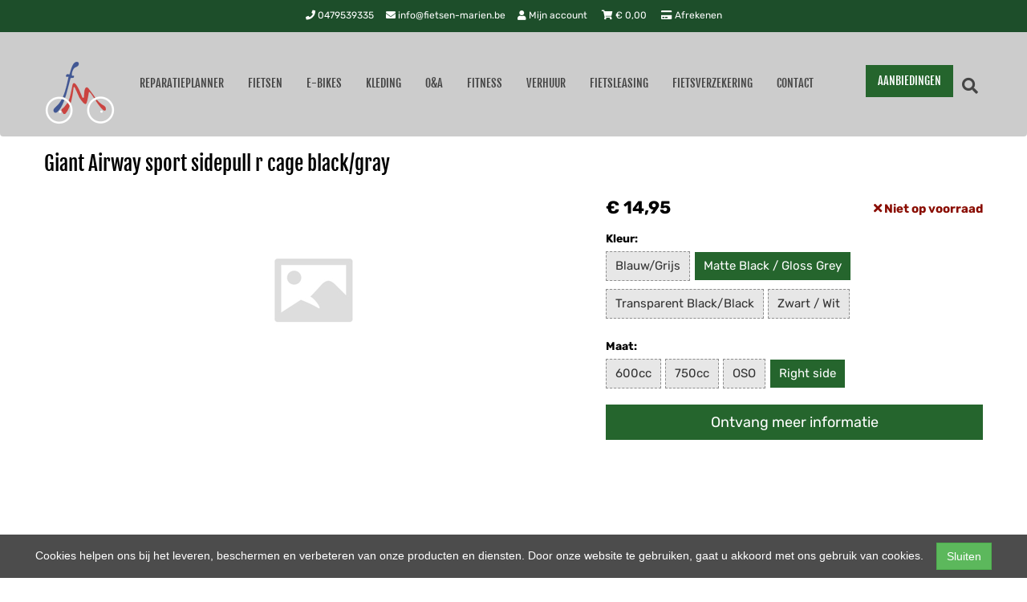

--- FILE ---
content_type: text/html; charset=UTF-8
request_url: https://fietsen-marien.be/products/giant-airway-sport-sidepull-r-cage-blackgray
body_size: 10291
content:
<!DOCTYPE html>
<html lang="nl-BE">
<head>
    <meta charset="utf-8">
    <meta http-equiv="X-UA-Compatible" content="IE=edge">
    <meta name="viewport" content="width=device-width, initial-scale=1">

    <title>
        Giant Airway sport sidepull r cage black/gray - Fietsen Mariën
    </title>
    
    <meta name="generator" content="SitePack"/>
            <link rel="stylesheet" href="/build/308.e2ff95d7.css"><link rel="stylesheet" href="/build/frontend_site.f194ad16.css">
                <link href="/css/site?version=1769702441" rel="stylesheet">
    <link rel="alternate" href="/rss/" title="RSS feed" type="application/rss+xml"/>
    <meta name="robots" content="index,follow"/>
    <meta name="theme-color" content="#1d4e2a">
        <meta property="og:locale" content="nl_BE"/>
    <meta property="og:url" content="https://fietsen-marien.be/products/giant-airway-sport-sidepull-r-cage-blackgray"/>
    <meta property="og:type" content="website"/>
    <meta property="og:image" content="https://content.sitepack.io/sites/702733b6-f007-1ff1-632b0a177fbe/5132022634f047045921.png"/>
    <meta property="og:title" content="Giant Airway sport sidepull r cage black/gray - Fietsen Mariën"/>
    <meta property="og:description" content="Giant Airway sport sidepull r cage black/gray"/>
    <meta property="og:type" content="website"/>
    <meta property="og:site_name" content="Fietsen Mariën"/>
    <meta name="description" content="Giant Airway sport sidepull r cage black/gray"/>
    <link rel="canonical" href="https://fietsen-marien.be/products/giant-airway-sport-sidepull-r-cage-blackgray"/>            <link rel="icon" href="https://content.sitepack.io/sites/702733b6-f007-1ff1-632b0a177fbe/5132022634f047045921.png" sizes="32x32"/>
        <link rel="icon" href="https://content.sitepack.io/sites/702733b6-f007-1ff1-632b0a177fbe/5132022634f047045921.png" sizes="192x192"/>
        <link rel="apple-touch-icon-precomposed" href="https://content.sitepack.io/sites/702733b6-f007-1ff1-632b0a177fbe/5132022634f047045921.png"/>
        <meta name="msapplication-TileImage" content="https://content.sitepack.io/sites/702733b6-f007-1ff1-632b0a177fbe/5132022634f047045921.png"/>
        <link rel="apple-touch-icon" href="https://content.sitepack.io/sites/702733b6-f007-1ff1-632b0a177fbe/5132022634f047045921.png" sizes="120x120">
        <link rel="apple-touch-icon" href="https://content.sitepack.io/sites/702733b6-f007-1ff1-632b0a177fbe/5132022634f047045921.png" sizes="152x152">
        <link rel="apple-touch-icon" href="https://content.sitepack.io/sites/702733b6-f007-1ff1-632b0a177fbe/5132022634f047045921.png" sizes="512x512">
    
            <script type='application/ld+json'>{"@context":"https://schema.org","@graph":[{"@type":"Organization","@id":"https://fietsen-marien.be/#organization","name":"Fietsen Mariu00ebn","url":"https://fietsen-marien.be","sameAs":["https://www.facebook.com/fietsenmarien","https://www.instagram.com/fietsen_marien"],"foundingDate":2022,"legalName":"Fietsen Mariu00ebn","logo":{"@type":"ImageObject","@id":"https://fietsen-marien.be/#logo","inLanguage":"nl","url":"https://content.sitepack.io/sites/702733b6-f007-1ff1-632b0a177fbe/5132022634f115dcc66f.png","contentUrl":"https://content.sitepack.io/sites/702733b6-f007-1ff1-632b0a177fbe/5132022634f115dcc66f.png","width":500,"height":500,"caption":"Fietsen Mariu00ebn logo"},"image":{"@id":"https://fietsen-marien.be/#logo"}},{"@type":"WebPage","@id":"https://fietsen-marien.be/products/giant-airway-sport-sidepull-r-cage-blackgray#webpage","url":"https://fietsen-marien.be/products/giant-airway-sport-sidepull-r-cage-blackgray","name":"Giant Airway sport sidepull r cage black/gray - Fietsen Mariu00ebn","isPartOf":{"@id":"https://fietsen-marien.be/#website"},"datePublished":"2024-03-01T22:56:01+00:00","dateModified":"2026-01-29T14:11:32+00:00","description":"","breadcrumb":{"@id":"https://fietsen-marien.be/products/giant-airway-sport-sidepull-r-cage-blackgray#breadcrumb"},"inLanguage":"nl","potentialAction":[{"@type":"ReadAction","target":["https://fietsen-marien.be/products/giant-airway-sport-sidepull-r-cage-blackgray"]}]},{"@type":"BreadcrumbList","@id":"https://fietsen-marien.be/products/giant-airway-sport-sidepull-r-cage-blackgray#breadcrumb","itemListElement":[{"@type":"ListItem","position":1,"name":"Fietsen Mariu00ebn","item":"https://fietsen-marien.be"},{"@type":"ListItem","position":2,"name":"Giant Airway sport sidepull r cage black/gray","image":null}]},{"@context":"https://schema.org/","@type":"Product","name":"Giant Airway sport sidepull r cage black/gray","url":"https://fietsen-marien.be/products/giant-airway-sport-sidepull-r-cage-blackgray","image":"https://fietsen-marien.be/images/image-250x250.png","offers":{"@type":"Offer","availability":"https://schema.org/InStock","price":"14.95","priceCurrency":"EUR","itemCondition":"http://schema.org/NewCondition","seller":{"@type":"Organization","name":"Fietsen Mariu00ebn"},"url":"https://fietsen-marien.be/products/giant-airway-sport-sidepull-r-cage-blackgray","shippingDetails":{"@type":"OfferShippingDetails","shippingRate":{"@type":"MonetaryAmount","value":"6.85","currency":"EUR"}}},"brand":{"@type":"Brand","name":"Giant"},"model":"Hydration","gtin":"4713250014494","description":"AIRWAY SPORT SIDEPULL R CAGE BLACK/GRAY"},{"@type":"WebSite","@id":"https://fietsen-marien.be/#website","url":"https://fietsen-marien.be","name":"Fietsen Mariu00ebn","description":"Ruim aanbod aan elektrische fietsen , racefietsen , mountainbikes  , stadsfietsen en kinderfietsen.","publisher":{"@id":"https://fietsen-marien.be/#organization"},"potentialAction":[{"@type":"SearchAction","target":{"@type":"EntryPoint","urlTemplate":"https://fietsen-marien.be/search/{search_term_string}"},"query-input":"required name=search_term_string"}],"inLanguage":"nl","copyrightHolder":{"@id":"https://fietsen-marien.be/#organization"}}]}</script>
        <script src="/js/sitepack_library.js"></script>
    <script type="text/javascript">
        var sitePackOptions = {
            language: "nl",
            name: "Fietsen Mariën",
            domain: "https://fietsen-marien.be",
        };
                let storedCartUuid = localStorage.getItem('cart_uuid');
        let twigCartUuid = 'ec4064a5-6814-45fb-14697b8428e9';
        if (storedCartUuid == null || storedCartUuid != twigCartUuid) {
            localStorage.setItem('cart_uuid', twigCartUuid);
        }
            </script>
    <!-- SitePack custom modules section -->
        <meta name="google-site-verification" content="TUg5ee_8kLwJ_GYKfW3ImnlS38e-IdaUn3gflJZPeJg" />
<!-- Google Analytics is not configured! -->
<!-- AdSense code -->
        <!-- / SitePack custom modules section -->
                <script src="/build/runtime.279b823a.js" defer></script><script src="/build/302.4ec466fe.js" defer></script><script src="/build/930.ecc94d52.js" defer></script><script src="/build/918.036de850.js" defer></script><script src="/build/frontend_js.0cc626c4.js" defer></script>
    </head>
<body class="product-page page-product page-product-overview store-enabled spacing-normal">
    <script src="/js/themes/themes.min.js?version=1769702441"></script>
        
    <header id="header-wrapper-18">
            <nav class="navbar navbar-default navbar-store-enabled"
     id="header-template-18">
    <div class="top-bar">
        <div class="container menu-wrapper">
            <div class="row">
                <div class="col-sm-12">
                    <div class="top-bar-inner text-right">
                        <div class="site-info">
                                                                <div class="phonenumber-wrapper">
        <a href="tel:0479539335">
            <i class="fas fa-phone"></i>
            0479539335        </a>
    </div>
    <div class="mail-wrapper">
        <a href="mailto:info@fietsen-marien.be">
            <i class="fas fa-envelope"></i>
            info@fietsen-marien.be        </a>
    </div>
                                                                                        <div class="store-items-wrapper">
                                                                            <a href="/store/login">
                                            <i class="fas fa-user"></i>
                                            Mijn account                                        </a>
                                                                        <a href="/store/cart"><i class="fas fa-shopping-cart"></i> &euro;
                                        <span id="cart-amount">0,00</span></a>
                                    <a href="/store/checkout" rel="nofollow">
                                        <i class="fas fa-credit-card"></i>
                                        Afrekenen                                    </a>
                                </div>
                                                    </div>
                    </div>
                </div>
            </div>
        </div>
    </div>

    <div class="container menu-wrapper">
        <div class="navbar-header">
            <button type="button" class="navbar-toggle collapsed" data-toggle="collapse"
                    data-target="#sitepack-main-nav-1" aria-expanded="false">
                <span class="sr-only">Toggle navigation</span>
                <span class="icon-bar"></span>
                <span class="icon-bar"></span>
                <span class="icon-bar"></span>
            </button>
                            
    
                
                                                                                                                                                                                                                    <li class="nav-item-5 primary-nav-button">
                                <a href="/aanbiedingen" class="active btn btn-primary"                   title="AANBIEDINGEN">
                    AANBIEDINGEN
                </a>
            </li>
                                                                <a class="navbar-brand navbar-brand-logo" href="/"><img src="https://content.sitepack.io/sites/702733b6-f007-1ff1-632b0a177fbe/5132022634f115dcc66f.png" class="navbar-logo"
                                                                        alt="Logo Fietsen Mariën"/></a>
                    </div>

        <div class="collapse navbar-collapse" id="sitepack-main-nav-1">
            <ul class="nav navbar-nav navbar-left">
                                        
    
    
                                                                <li class="nav-item-1">
                                    <a href="/reparatieplanner"                       title="Reparatieplanner">
                        Reparatieplanner
                    </a>
                                </li>
                                                                                                    <li class="nav-item-2">
                                    <a href="/categories/fietsen"                       title="Fietsen">
                        Fietsen
                    </a>
                                </li>
                                                                                                    <li class="nav-item-3">
                                    <a href="/categories/e-bikes"                       title="E-Bikes">
                        E-Bikes
                    </a>
                                </li>
                                                                                                    <li class="nav-item-4">
                                    <a href="/categories/kleding"                       title="Kleding">
                        Kleding
                    </a>
                                </li>
                                                                                                    <li class="nav-item-5">
                                    <a href="/categories/oa"                       title="O&amp;A">
                        O&amp;A
                    </a>
                                </li>
                                                                                                    <li class="nav-item-6">
                                    <a href="/categories/fitness"                       title="Fitness">
                        Fitness
                    </a>
                                </li>
                                                                                                    <li class="nav-item-7">
                                    <a href="/verhuur"                       title="Verhuur">
                        Verhuur
                    </a>
                                </li>
                                                                                                    <li class="nav-item-8">
                                    <a href="/fietsleasing"                       title="Fietsleasing">
                        Fietsleasing
                    </a>
                                </li>
                                                                                                    <li class="nav-item-9">
                                    <a href="/fietsverzekering"                       title="Fietsverzekering">
                        Fietsverzekering
                    </a>
                                </li>
                                                                                                    <li class="nav-item-10">
                                    <a href="/aanbiedingen"                       title="AANBIEDINGEN" style="display: none !important;">
                        AANBIEDINGEN
                    </a>
                                </li>
                                                                                                    <li class="nav-item-11">
                                    <a href="/contact"                       title="Contact">
                        Contact
                    </a>
                                </li>
                                        
                            </ul>
            <ul class="nav navbar-nav navbar-right">
                                    
    
                
                                                                                                                                                                                                                    <li class="nav-item-5 primary-nav-button">
                                <a href="/aanbiedingen" class="active btn btn-primary"                   title="AANBIEDINGEN">
                    AANBIEDINGEN
                </a>
            </li>
                                                        <li class="search-bar live-search-sitepack">
                    <form id="search" action="/search" method="post">
                        <div class="inline-live-search-wrapper">
                            <input type="text" name="query" id="livesearch" placeholder="
search
"
                                   class="form-control" autocomplete="off"/>
                            <div id="search-results"></div>
                        </div>
                    </form>
                </li>
                <li class="search-button">
                    <button onclick="toggleSearchForm();"><i class="fas fa-search"></i></button>
                </li>
                            </ul>
        </div>
    </div>
</nav>    </header>

<script type="text/javascript">
    updateCart();
</script>

<section>
            <div class="content-container" id="product-template-1">
    <div class="container" id="content">
        <div class="row">
            <div class="content-block content-product col-sm-12 full-width col-md-12">
                <div class="container-fluid no-padding" id="productPage">
            <div class="row product">
            <div class="col-sm-12">
                <h1 class="custom-title" style="padding-left:0;">Giant Airway sport sidepull r cage black/gray</h1>
            </div>
        </div>
    
    <div class="row product product-outline">
        <div class="col-sm-12 col-md-7">
            <div class="product-images">
            <div class="product-image" id="productMainImage">
            <img src="/images/image-250x250.png" class="product-image-full" />
        </div>
    
            <div class="product-image-thumbnails">
                    </div>
    </div>
        </div>
        <div class="col-sm-12 col-md-5 product-info">
            <h4 class="product-price">
            <strong>&euro; 14,95</strong>
                                                            <div id="stockInfo" class="pull-right"><p>&nbsp;</p></div>
                </h4>

            
            
            
            <div class="product-cta">
                                    <div id="product-page-variants">
            <div class="product-variant-row">
            <strong class="variant-group-name">
                Kleur:
            </strong><br/>

            <ul class="variant-options list-unstyled list-horizontal">
                                    <li>
                        <a href="/products/giant-doublespring-600cc-transparent-bluegray"
                           class="btn btn-default variant-link-inpossible"
                           title="Kleur: Blauw/Grijs">
                            Blauw/Grijs
                        </a>
                    </li>
                                    <li>
                        <a href="/products/giant-airway-sport-sidepull-r-cage-blackgray"
                           class="btn btn-default variant-link-active btn-primary"
                           title="Kleur: Matte Black / Gloss Grey">
                            Matte Black / Gloss Grey
                        </a>
                    </li>
                                    <li>
                        <a href="/products/giant-doublespring-600cc-transparent-blackblack"
                           class="btn btn-default variant-link-inpossible"
                           title="Kleur: Transparent Black/Black">
                            Transparent Black/Black
                        </a>
                    </li>
                                    <li>
                        <a href="/products/giant-airway-sport-bottle-cage-white-logo"
                           class="btn btn-default variant-link-inpossible"
                           title="Kleur: Zwart / Wit">
                            Zwart / Wit
                        </a>
                    </li>
                            </ul>

            <div class="clearfix"></div>
        </div>
            <div class="product-variant-row">
            <strong class="variant-group-name">
                Maat:
            </strong><br/>

            <ul class="variant-options list-unstyled list-horizontal">
                                    <li>
                        <a href="/products/giant-doublespring-600cc-transparent-bluegray"
                           class="btn btn-default variant-link-inpossible"
                           title="Maat: 600cc">
                            600cc
                        </a>
                    </li>
                                    <li>
                        <a href="/products/giant-doublespring-750cc-transparent-bluegray"
                           class="btn btn-default variant-link-inpossible"
                           title="Maat: 750cc">
                            750cc
                        </a>
                    </li>
                                    <li>
                        <a href="/products/giant-airway-sport-bottle-cage-white-logo"
                           class="btn btn-default variant-link-inpossible"
                           title="Maat: OSO">
                            OSO
                        </a>
                    </li>
                                    <li>
                        <a href="/products/giant-airway-sport-sidepull-r-cage-blackgray"
                           class="btn btn-default variant-link-active btn-primary"
                           title="Maat: Right side">
                            Right side
                        </a>
                    </li>
                            </ul>

            <div class="clearfix"></div>
        </div>
    </div>                
                                    
                                        <div id="addToCartForm">
                        <form name="product_add_to_cart" method="post"><div id="product_add_to_cart"><div class="form-group"><label class="control-label required" for="product_add_to_cart_quantity">Aantal</label> <input type="text" id="product_add_to_cart_quantity" name="product_add_to_cart[quantity]" required="required" inputmode="decimal" class="form-control" value="1" />  </div> <div class="form-group"><button type="submit" id="product_add_to_cart_submit" name="product_add_to_cart[submit]" class="btn btn-primary btn-block btn-lg btn">Toevoegen aan winkelwagen</button></div><input type="hidden" id="product_add_to_cart__token" name="product_add_to_cart[_token]" data-controller="csrf-protection" value="e9d2f528a8bfa827e52bb6c544866514.P6DeOzrAc6RkUEi_xy05sLmoCCjZMKXOEa4Ln_2Vi9I.XdO7A2D5J5IeOSn1jmJY4MDvWW2ofsubR-VP5Zyn3bhr6pFIS7kp6TIhIw" /></div></form>
                    </div>
                                                </div>
            

                            <div id="stockTableWrapper">
                    <button class="btn btn-default btn-block" onclick="$('#stockTable').toggle();">
                        Bekijk winkelvoorraad                    </button>

                    <div id="stockTable"></div>
                </div>
                    </div>
    </div>
        <div class="row product" id="product-properties">
        <div class="col-sm-12 col-md-8">
            
            
                            
                <h2 class="product-name-sub-heading">Giant Airway sport sidepull r cage black/gray</h2>
                <p>AIRWAY SPORT SIDEPULL R CAGE BLACK/GRAY</p>
            
            
                            <h3>Producteigenschappen</h3>
                <table class="table table-striped table-bordered">
                    <thead>
                    <tr>
                        <th>Eigenschap</th>
                        <th>Waarde</th>
                    </tr>
                    </thead>
                    <tbody>
                                                                                                        <tr>
                                    <td>Merk</td>
                                    <td>                                            GIANT
                                        </td>
                                </tr>
                                                                                                                                                                                                        <tr>
                                    <td>Model</td>
                                    <td>                                            Hydration
                                        </td>
                                </tr>
                                                                                                                                                            <tr>
                                    <td>Maat</td>
                                    <td>                                            <span class="frame-size">
    <span class="frame-body-length">
        Right side:
                Onbekend
    </span>
                                        </td>
                                </tr>
                                                                                                                                                            <tr>
                                    <td>Afbeelding URL</td>
                                    <td>                                            Array
                                        </td>
                                </tr>
                                                                                                                                                                                                                                                                                                                                            <tr>
                                    <td>Lengte verpakking</td>
                                    <td>                                            20
                                        </td>
                                </tr>
                                                                                                                                                            <tr>
                                    <td>Hoogte verpakking</td>
                                    <td>                                            10.00
                                        </td>
                                </tr>
                                                                                                                                                            <tr>
                                    <td>Breedte verpakking</td>
                                    <td>                                            9.00
                                        </td>
                                </tr>
                                                                                                                                                                                                                                                                                                                                                                                                                                            <tr>
                                    <td>Ean upc</td>
                                    <td>                                            4713250014494
                                        </td>
                                </tr>
                                                                                                                                                                                                        <tr>
                                    <td>Modeljaar</td>
                                    <td>                                            2022
                                        </td>
                                </tr>
                                                                                                                                        </tbody>
                </table>
            
                    </div>
                    <div class="col-sm-12 col-md-4">
                <h3>Vergelijkbare producten</h3>

                <div class="container-fluid no-padding products-related">
                                            <div class="row">
                                                            <div class="col-xs-6">
    <div class="product-related" onclick="location.href='/products/giant-doublespring-750cc-transparent-bluegray';">
        <div class="product-title-related">
            <h3><a href="/products/giant-doublespring-750cc-transparent-bluegray">Giant Doublespring 750cc transparent blue/gray</a></h3>
        </div>

                    <div class="product-image">
                <img src="/images/image-250x250.png" class="product-related-image" />
            </div>
        
        
        <div class="product-price">
            
            <strong>&euro; 6,95</strong>
            </div>
    </div>
</div>
                                                            <div class="col-xs-6">
    <div class="product-related" onclick="location.href='/products/giant-doublespring-600cc-transparent-bluegray';">
        <div class="product-title-related">
            <h3><a href="/products/giant-doublespring-600cc-transparent-bluegray">Giant Doublespring 600cc transparent blue/gray</a></h3>
        </div>

                    <div class="product-image">
                <img src="/images/image-250x250.png" class="product-related-image" />
            </div>
        
        
        <div class="product-price">
            
            <strong>&euro; 4,95</strong>
            </div>
    </div>
</div>
                                                    </div>
                                            <div class="row">
                                                            <div class="col-xs-6">
    <div class="product-related" onclick="location.href='/products/giant-airway-sport-matt-blackgray';">
        <div class="product-title-related">
            <h3><a href="/products/giant-airway-sport-matt-blackgray">Giant Airway sport matt black/gray</a></h3>
        </div>

                    <div class="product-image">
                <img src="/images/image-250x250.png" class="product-related-image" />
            </div>
        
        
        <div class="product-price">
            
            <strong>&euro; 14,95</strong>
            </div>
    </div>
</div>
                                                            <div class="col-xs-6">
    <div class="product-related" onclick="location.href='/products/giant-airway-sport-bottle-cage-white-logo';">
        <div class="product-title-related">
            <h3><a href="/products/giant-airway-sport-bottle-cage-white-logo">Giant Airway Sport Bottle Cage White Logo</a></h3>
        </div>

                    <div class="product-image">
                <img src="/images/image-250x250.png" class="product-related-image" />
            </div>
        
        
        <div class="product-price">
            
            <strong>&euro; 14,95</strong>
            </div>
    </div>
</div>
                                                    </div>
                                    </div>
            </div>
            </div>
            <div class="row product" id="product-next-prev">
            <div class="col-sm-12 col-md-6">
                            </div>
            <div class="col-sm-12 col-md-6">
                            </div>
        </div>
    </div>

<div class="modal fade" id="photoModal" tabindex="-1" role="dialog" aria-labelledby="photoModal">
    <div class="modal-dialog" role="document">
        <div class="modal-content">
            <div class="modal-header">
                <button type="button" class="close" data-dismiss="modal" aria-label="Close"><span
                            aria-hidden="true">&times;</span>
                </button>
                <h4 class="modal-title">Giant Airway sport sidepull r cage black/gray</h4>
            </div>
            <div class="modal-body text-center">
                                    <div class="product-image" id="productMainImageModal">
                        <img src="/images/image-250x250.png" class="product-image-full"/>
                    </div>
                            </div>
            <div class="modal-footer text-left">
                <div class="product-modal-image-thumbnails">
                                    </div>
            </div>
        </div>
    </div>

    </div>

<script type="text/javascript">
    function viewProductImage(url) {
        $('#productMainImage').html('<img src="' + url + '" class="product-image-full" data-toggle="modal" data-target="#photoModal" />');
    }

    function viewProductImageModal(url) {
        $('#productMainImageModal').html('<img src="' + url + '" class="product-image-full" />');
    }

    function getStockStatusProduct(textResultId, productId, iconId) {
        var stock_html = '';
        var stock_class = '';

        $.post("/store/api/stock-info", {"_token": "c3bbd7d9a8d3e5d33128e5ab278bc1c0._z8MHRn6ADoXEK6wUQrp8FP7PzyJvWUhDFUnINCW1tI.y3Ntfk-bZWNHceTpBUKFmgeoB3_zyzJgZTdBebSkpeezEiFOLMp4cHZi2Q", "product_id": productId})
            .done(function (data) {
                var data = data.data;

                if (data.locations.length > 1) {
                    renderStockTable(data.locations);
                }

                if (data.inStock == false) {
                    if (data.quantitySupplier === 0) {
                        if (data.deliveryDate != null) {
                            $('#' + textResultId).html('<p class="supplier-order-text"><i class="fas fa-check"></i> ' + texts_stock.supplier_order_date + ' ' + data.deliveryDate + '</p>');
                            $('#' + iconId).html('<span class="supplier-order-text" data-toggle="tooltip" data-placement="top" title="' + texts_stock.supplier_order_date + ' ' + data.deliveryDate + '"><i class="fas fa-check"></i></span>');
                        } else {
                            if (textResultId == 'stockinfo') {
                                disableAddToCart();
                            }

                            if (data.allowBackorder === false) {
                                disableAddToCart();
                            }

                            $('#' + textResultId).html('<p class="out-stock-text"><i class="fas fa-times"></i> ' + texts_stock.out_stock + '</p>');
                            $('#' + iconId).html('<span class="out-stock-text" data-toggle="tooltip" data-placement="top" title="' + texts_stock.out_stock + '"><i class="fas fa-times"></i></span>');
                        }
                    } else {
                        if (data.deliveryDate != null) {
                            $('#' + textResultId).html('<p class="supplier-order-text"><i class="fas fa-check"></i> ' + texts_stock.supplier_order_date + ' ' + data.deliveryDate + '</p>');
                            $('#' + iconId).html('<span class="supplier-order-text" data-toggle="tooltip" data-placement="top" title="' + texts_stock.supplier_order_date + ' ' + data.deliveryDate + '"><i class="fas fa-check"></i></span>');
                        } else {
                            $('#' + textResultId).html('<p class="supplier-order-text"><i class="fas fa-check"></i> ' + texts_stock.supplier_order + '</p>');
                            $('#' + iconId).html('<span class="supplier-order-text" data-toggle="tooltip" data-placement="top" title="' + texts_stock.supplier_order + '"><i class="fas fa-check"></i></span>');
                        }
                    }
                } else {
                    if (data.quantityAvailable >= 1) {
                        $('#' + textResultId).html('<p class="in-stock-text"><i class="fas fa-check"></i> ' + texts_stock.in_stock + '</p>');
                        $('#' + iconId).html('<span class="in-stock-text" data-toggle="tooltip" data-placement="top" title="' + texts_stock.in_stock + '"><i class="fas fa-check"></i></span>');
                    } else {
                        if (data.deliveryDate != null) {
                            $('#' + textResultId).html('<p class="supplier-order-text"><i class="fas fa-check"></i> ' + texts_stock.supplier_order_date + ' ' + data.deliveryDate + '</p>');
                            $('#' + iconId).html('<span class="supplier-order-text" data-toggle="tooltip" data-placement="top" title="' + texts_stock.supplier_order_date + ' ' + data.deliveryDate + '"><i class="fas fa-check"></i></span>');
                        } else {
                            $('#' + textResultId).html('<p class="supplier-order-text"><i class="fas fa-check"></i> ' + texts_stock.supplier_order + '</p>');
                            $('#' + iconId).html('<span class="supplier-order-text" data-toggle="tooltip" data-placement="top" title="' + texts_stock.supplier_order + '"><i class="fas fa-check"></i></span>');
                        }
                    }
                }
            });
    }

    function renderStockTable(locations) {
        let html = '<table class="table table-striped">';
        for (const key in locations) {
            html += '<tr><td>' + locations[key].name + '</td><td class="text-right">';
            if (locations[key].quantity >= 1) {
                html += '<span class="text-success">' + texts_stock.in_stock + '</span>';
                html += ' <span class="text-muted">' + locations[key].quantity + ' ' + texts_stock.piece + '</span>';
            } else {
                html += '<span class="text-danger">' + texts_stock.out_stock + '</span>';
            }
            html += '</td></tr>';
        }
        html += '</table>';

        $('#stockTable').html(html);
        $('#stockTableWrapper').show();
    }

    function disableAddToCart() {
        $('#addToCart').attr('disabled', 'disabled');

        $('#addToCartForm').html('<p><a href="/products/giant-airway-sport-sidepull-r-cage-blackgray/request" class="btn btn-primary btn-block btn-lg">Ontvang meer informatie</a></p>');
    }

        // set the product stock status
    getStockStatusProduct('stockInfo', '55fcbe48-433f-31fe-5e25d01b098f');
        </script>            </div>
        </div>
    </div>
</div>    </section>


<footer>
    <div class="footer-theme">
                    <footer>
    <div id="footer-template-1">
        <div class="container-fluid footer-theme border-primary">
            <div class="row area-footer-items">
                                    <div class="col-sm-12 area-footer-elements no-padding">
                                    <div class="container container-element-columns  container-without-background">
            <div class="row">
                                                            <div class="col-sm-12 col-md-4">
                            <div class="col-no-background">
                                        <div class="container container-element-heading" id="element-footer-72">
        <div class="row">
                        <div class="col-sm-12 text-left">
                            
                
                                                
                <h3 class=""
                style="font-weight:400;color:#ffffff;">Over ons</h3>
                            </div>
        </div>
    </div>
        <div class="container container-element-contact-details" id="element-footer-73">
        <div class="row">
            <div class="col-sm-12 text-left" itemscope
                 itemtype="http://schema.org/LocalBusiness">
                                    <meta itemprop="image" content="https://content.sitepack.io/sites/702733b6-f007-1ff1-632b0a177fbe/5132022634f115dcc66f.png">
                
                                    <h5 style="color: #ffffff;"
                        itemprop="name">Fietsen Marien</h5>
                
                                    <div itemprop="address" itemscope itemtype="http://schema.org/PostalAddress">
                        <p style="color: #ffffff;">
                            <span itemprop="streetAddress">Stoffezandstraat 3</span><br/>
                            <span itemprop="postalCode">2990</span> <span
                                    itemprop="addressLocality">Loenhout</span>
                        </p>
                    </div>
                
                                    <p style="color: #ffffff;">
                        <span>Telefoon: <a
                                href="tel:0479 53 93 35"
                                itemprop="telephone">0479 53 93 35</a></span><br/>                        <span>E-mail: <a
                                href="mailto:info@fietsen-marien.be"
                                itemprop="email">info@fietsen-marien.be</a></span>                    </p>
                
                                    <p style="color: #ffffff;">
                        <span itemprop="vatID">BTW: BE0749411508</span>
                    </p>
                            </div>
        </div>
    </div>
                            </div>
                        </div>
                                        <div class="col-sm-12 col-md-4">
                        <div class="col-no-background">
                                    <div class="container container-element-heading" id="element-footer-109">
        <div class="row">
                        <div class="col-sm-12 text-left">
                            
                
                                                
                <h3 class=""
                style="font-weight:400;color:#ffffff;">Openingstijden</h3>
                            </div>
        </div>
    </div>
        <div class="container container-element-text" id="element-footer-110">
        <div class="row">
            <div class="col-sm-12">
                <div class="element-text" id="element-text-110">
                    <p>Wij zijn tijdens de lunch gesloten, tussen 12:00 en 13:30</p>
                </div>
            </div>
        </div>
    </div>
        <div class="container container-element-opening-times" id="element-footer-111">
                <div class="row">
            <div class="col-xs-6" style="color:#ffffff">
                <strong>Maandag</strong>
            </div>
            <div class="col-xs-6 text-right" style="color:#ffffff">
                                    10:00 - 18:00
                            </div>
        </div>
        <div class="row">
            <div class="col-xs-6" style="color:#ffffff">
                <strong>Dinsdag</strong>
            </div>
            <div class="col-xs-6 text-right" style="color:#ffffff">
                                    10:00 - 17:00
                            </div>
        </div>
        <div class="row">
            <div class="col-xs-6" style="color:#ffffff">
                <strong>Woensdag</strong>
            </div>
            <div class="col-xs-6 text-right" style="color:#ffffff">
                                    10:00 - 18:00
                            </div>
        </div>
        <div class="row">
            <div class="col-xs-6" style="color:#ffffff">
                <strong>Donderdag</strong>
            </div>
            <div class="col-xs-6 text-right" style="color:#ffffff">
                                    Gesloten                            </div>
        </div>
        <div class="row">
            <div class="col-xs-6" style="color:#ffffff">
                <strong>Vrijdag</strong>
            </div>
            <div class="col-xs-6 text-right" style="color:#ffffff">
                                    10:00 - 18:00
                            </div>
        </div>
        <div class="row">
            <div class="col-xs-6" style="color:#ffffff">
                <strong>Zaterdag</strong>
            </div>
            <div class="col-xs-6 text-right" style="color:#ffffff">
                                    10:00 - 17:00
                            </div>
        </div>
        <div class="row">
            <div class="col-xs-6" style="color:#ffffff">
                <strong>Zondag</strong>
            </div>
            <div class="col-xs-6 text-right" style="color:#ffffff">
                                    Gesloten                            </div>
        </div>
    </div>
                        </div>
                    </div>
                                    <div class="col-sm-12 col-md-4">
                        <div class="col-no-background">
                                    <div class="container container-element-heading" id="element-footer-114">
        <div class="row">
                        <div class="col-sm-12 text-left">
                            
                
                                                
                <h3 class=""
                style="font-weight:400;color:#ffffff;">Onze pluspunten</h3>
                            </div>
        </div>
    </div>
        <div class="container container-element-usp" id="element-footer-115">
        <div class="row">
            <div class="col-sm-12">
                <ul class="list-unstyled list-usp list-usp-vertical">
                                            <li class="navigation-item">
                            <span class="usp-text" style="color: #ffffff !important;">
                              <span class="usp-icon">
                                  <i class="fas fa-check-circle"
                                     style="color: #068d06 !important;"></i>
                              </span>
                              Snelle kwalitatieve service
                            </span>
                        </li>
                                            <li class="navigation-item">
                            <span class="usp-text" style="color: #ffffff !important;">
                              <span class="usp-icon">
                                  <i class="fas fa-check-circle"
                                     style="color: #068d06 !important;"></i>
                              </span>
                              Afspraken via onze online reparatieplanner
                            </span>
                        </li>
                                            <li class="navigation-item">
                            <span class="usp-text" style="color: #ffffff !important;">
                              <span class="usp-icon">
                                  <i class="fas fa-check-circle"
                                     style="color: #068d06 !important;"></i>
                              </span>
                              Ruim aanbod aan fietsen
                            </span>
                        </li>
                                            <li class="navigation-item">
                            <span class="usp-text" style="color: #ffffff !important;">
                              <span class="usp-icon">
                                  <i class="fas fa-check-circle"
                                     style="color: #068d06 !important;"></i>
                              </span>
                              Ruim aanbod aan onderdelen + accessoires
                            </span>
                        </li>
                                            <li class="navigation-item">
                            <span class="usp-text" style="color: #ffffff !important;">
                              <span class="usp-icon">
                                  <i class="fas fa-check-circle"
                                     style="color: #068d06 !important;"></i>
                              </span>
                              Ruime parking
                            </span>
                        </li>
                                            <li class="navigation-item">
                            <span class="usp-text" style="color: #ffffff !important;">
                              <span class="usp-icon">
                                  <i class="fas fa-check-circle"
                                     style="color: #068d06 !important;"></i>
                              </span>
                              Wij aanvaarden ecocheques
                            </span>
                        </li>
                                    </ul>
            </div>
        </div>
    </div>
                        </div>
                    </div>
                                            </div>
        </div>
    
                <div class="container container-element-social-media" id="element-footer-117">
        <div class="row">
            <div class="col-sm-12">
                                    <div class="social-media-list">
                                                                                    <a class="social-media-item" style="color:#e83535;"
                                   href="https://www.facebook.com/fietsenmarien/" target="_blank" rel="me social">
                                    <i class="fab fa-facebook-square"></i>
                                    Facebook
                                </a>
                                                                                                                <a class="social-media-item" style="color:#e83535;"
                                   href="https://www.instagram.com/fietsen_marien/" target="_blank" rel="me social">
                                    <i class="fab fa-instagram-square"></i>
                                    Instagram
                                </a>
                                                                        </div>
                            </div>
        </div>
    </div>
    
                <div class="container container-element-navigation" id="element-footer-118">
        <div class="row">
            <div class="col-sm-12">
                <ul class="list-unstyled list-navigation">
                                            <li class="navigation-item">
                            <a href="https://fietsen-marien.be/algemene-voorwaarden" class="navigation-link">
                                Algemene Voorwaarden
                            </a>
                        </li>
                                    </ul>
            </div>
        </div>
    </div>
    
                <div class="container container-element-navigation" id="element-footer-119">
        <div class="row">
            <div class="col-sm-12">
                <ul class="list-unstyled list-navigation">
                                            <li class="navigation-item">
                            <a href="https://fietsen-marien.be/retourbeleid" class="navigation-link">
                                Retourbeleid
                            </a>
                        </li>
                                    </ul>
            </div>
        </div>
    </div>
    
                <div class="container container-element-navigation" id="element-footer-120">
        <div class="row">
            <div class="col-sm-12">
                <ul class="list-unstyled list-navigation">
                                            <li class="navigation-item">
                            <a href="https://fietsen-marien.be/privacybeleid" class="navigation-link">
                                Privacybeleid
                            </a>
                        </li>
                                    </ul>
            </div>
        </div>
    </div>
    
                    </div>
                            </div>
        </div>
        <div id="footer-copyright">
            <div class="container">
                <div class="row">
                    <div class="col-sm-12">
                            
    
            <p class=" text-center">
            &copy; 2026 Fietsen Mariën - Ruim aanbod aan elektrische fietsen , racefietsen , mountainbikes  , stadsfietsen en kinderfietsen.             - <a href="/sitemap">Sitemap</a>
             -
                Ondersteund door <a href="https://sitepack.nl" target="_blank">SitePack &reg;</a>
                                        
        </p>
        <p class="text-center policy-links">
                    </p>
    
                    </div>
                </div>
            </div>
        </div>
    </div>
</footer>            </div>
</footer>

    <style lang="css">
                                            #element-footer-73 p, #element-footer-73 p a {
    color: #ffffff;
    }
                                #element-footer-110, #element-footer-110 p, #element-footer-110 .row .col-sm-12 .element-text p, #element-footer-110 ul li, #element-footer-110 span {
    color: #ffffff !important;
    }

                                                                                #element-footer-118 ul li a {
    color: #ffffff;
    }
                    #element-footer-119 ul li a {
    color: #ffffff;
    }
                    #element-footer-120 ul li a {
    color: #ffffff;
    }
    </style>

    <div id="scrollToTop">
        <a href="#"><i class="fas fa-chevron-up"></i></a>
    </div>

    <script type="text/javascript">
        document.getElementsByTagName('body')[0].onscroll = function () {
            toggleScrollBox();
        };

        function toggleScrollBox() {
            var topDistance = document.all ? iebody.scrollTop : pageYOffset;
            if (topDistance < 400) {
                document.getElementById("scrollToTop").style.display = "none";
                return;
            }
            document.getElementById("scrollToTop").style.display = "block";
        }
    </script>


<div id="cookiebar">
    <p>
        Cookies helpen ons bij het leveren, beschermen en verbeteren van onze producten en diensten. Door onze website te gebruiken, gaat u akkoord met ons gebruik van cookies.        &nbsp;&nbsp;&nbsp;<button class="btn btn-success" onclick="acceptCookies();return false;" id="acceptCookiesBtn">Sluiten</button>
    </p>
</div>

<script type="text/javascript">
    var translations = {
        search_no_results: "Geen resultaten gevonden, probeer het opnieuw",
        search_placeholder : "Zoeken...",
        confirm_sure : "Weet je het zeker?"
    };
</script>
<div class="modal fade" tabindex="-1" role="dialog" id="whishListModal">
    <div class="modal-dialog" role="document">
        <div class="modal-content">
            <div class="modal-header">
                <button type="button" class="close" data-dismiss="modal" aria-label="Close">
                    <span aria-hidden="true">&times;</span>
                </button>

                <h4 class="modal-title">Mijn wensenlijst</h4>
            </div>
            <div class="modal-body" id="wishlistInner">
                // items
            </div>
        </div>
    </div>
</div>

<script type="text/javascript">
    $('#whishListModal').modal('hide');
</script>

<script type="text/javascript">
    let texts_stock = {
        out_stock: "Niet op voorraad",
        in_stock: "Op voorraad",
        supplier_order: "Beschikbaar via leverancier",
        supplier_order_date: "Vanaf",
        piece: "stuk(s)"
    };
</script>
</body>
</html>
